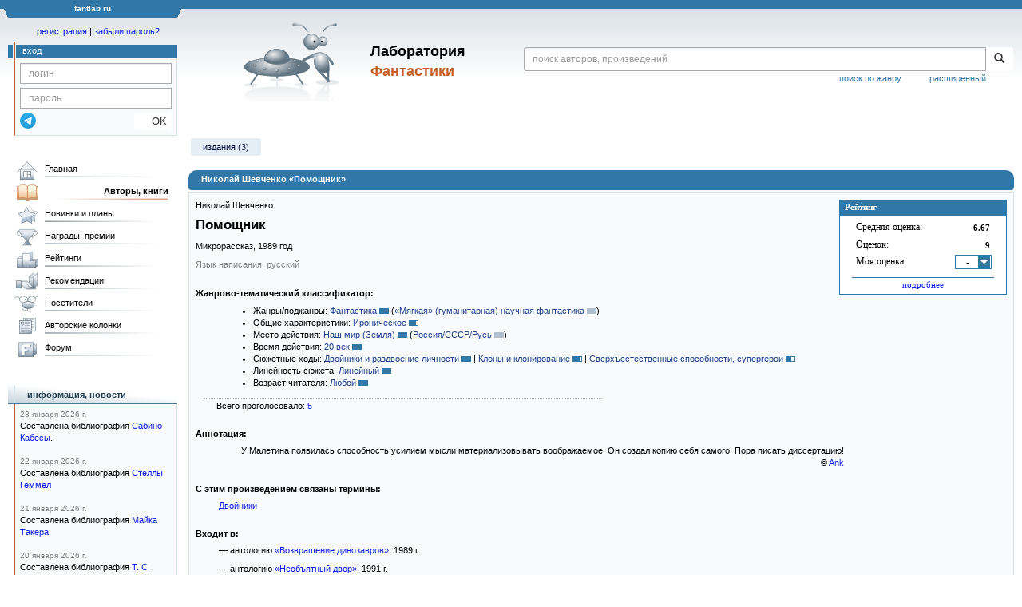

--- FILE ---
content_type: text/html; charset=utf-8
request_url: https://www.google.com/recaptcha/api2/anchor?ar=1&k=6Lcbe7gUAAAAACgbMR2b1Oq6ylUyxcvjkjiDim_-&co=aHR0cHM6Ly9mYW50bGFiLnJ1OjQ0Mw..&hl=en&v=PoyoqOPhxBO7pBk68S4YbpHZ&size=invisible&anchor-ms=20000&execute-ms=30000&cb=iqk9t06o2lym
body_size: 48609
content:
<!DOCTYPE HTML><html dir="ltr" lang="en"><head><meta http-equiv="Content-Type" content="text/html; charset=UTF-8">
<meta http-equiv="X-UA-Compatible" content="IE=edge">
<title>reCAPTCHA</title>
<style type="text/css">
/* cyrillic-ext */
@font-face {
  font-family: 'Roboto';
  font-style: normal;
  font-weight: 400;
  font-stretch: 100%;
  src: url(//fonts.gstatic.com/s/roboto/v48/KFO7CnqEu92Fr1ME7kSn66aGLdTylUAMa3GUBHMdazTgWw.woff2) format('woff2');
  unicode-range: U+0460-052F, U+1C80-1C8A, U+20B4, U+2DE0-2DFF, U+A640-A69F, U+FE2E-FE2F;
}
/* cyrillic */
@font-face {
  font-family: 'Roboto';
  font-style: normal;
  font-weight: 400;
  font-stretch: 100%;
  src: url(//fonts.gstatic.com/s/roboto/v48/KFO7CnqEu92Fr1ME7kSn66aGLdTylUAMa3iUBHMdazTgWw.woff2) format('woff2');
  unicode-range: U+0301, U+0400-045F, U+0490-0491, U+04B0-04B1, U+2116;
}
/* greek-ext */
@font-face {
  font-family: 'Roboto';
  font-style: normal;
  font-weight: 400;
  font-stretch: 100%;
  src: url(//fonts.gstatic.com/s/roboto/v48/KFO7CnqEu92Fr1ME7kSn66aGLdTylUAMa3CUBHMdazTgWw.woff2) format('woff2');
  unicode-range: U+1F00-1FFF;
}
/* greek */
@font-face {
  font-family: 'Roboto';
  font-style: normal;
  font-weight: 400;
  font-stretch: 100%;
  src: url(//fonts.gstatic.com/s/roboto/v48/KFO7CnqEu92Fr1ME7kSn66aGLdTylUAMa3-UBHMdazTgWw.woff2) format('woff2');
  unicode-range: U+0370-0377, U+037A-037F, U+0384-038A, U+038C, U+038E-03A1, U+03A3-03FF;
}
/* math */
@font-face {
  font-family: 'Roboto';
  font-style: normal;
  font-weight: 400;
  font-stretch: 100%;
  src: url(//fonts.gstatic.com/s/roboto/v48/KFO7CnqEu92Fr1ME7kSn66aGLdTylUAMawCUBHMdazTgWw.woff2) format('woff2');
  unicode-range: U+0302-0303, U+0305, U+0307-0308, U+0310, U+0312, U+0315, U+031A, U+0326-0327, U+032C, U+032F-0330, U+0332-0333, U+0338, U+033A, U+0346, U+034D, U+0391-03A1, U+03A3-03A9, U+03B1-03C9, U+03D1, U+03D5-03D6, U+03F0-03F1, U+03F4-03F5, U+2016-2017, U+2034-2038, U+203C, U+2040, U+2043, U+2047, U+2050, U+2057, U+205F, U+2070-2071, U+2074-208E, U+2090-209C, U+20D0-20DC, U+20E1, U+20E5-20EF, U+2100-2112, U+2114-2115, U+2117-2121, U+2123-214F, U+2190, U+2192, U+2194-21AE, U+21B0-21E5, U+21F1-21F2, U+21F4-2211, U+2213-2214, U+2216-22FF, U+2308-230B, U+2310, U+2319, U+231C-2321, U+2336-237A, U+237C, U+2395, U+239B-23B7, U+23D0, U+23DC-23E1, U+2474-2475, U+25AF, U+25B3, U+25B7, U+25BD, U+25C1, U+25CA, U+25CC, U+25FB, U+266D-266F, U+27C0-27FF, U+2900-2AFF, U+2B0E-2B11, U+2B30-2B4C, U+2BFE, U+3030, U+FF5B, U+FF5D, U+1D400-1D7FF, U+1EE00-1EEFF;
}
/* symbols */
@font-face {
  font-family: 'Roboto';
  font-style: normal;
  font-weight: 400;
  font-stretch: 100%;
  src: url(//fonts.gstatic.com/s/roboto/v48/KFO7CnqEu92Fr1ME7kSn66aGLdTylUAMaxKUBHMdazTgWw.woff2) format('woff2');
  unicode-range: U+0001-000C, U+000E-001F, U+007F-009F, U+20DD-20E0, U+20E2-20E4, U+2150-218F, U+2190, U+2192, U+2194-2199, U+21AF, U+21E6-21F0, U+21F3, U+2218-2219, U+2299, U+22C4-22C6, U+2300-243F, U+2440-244A, U+2460-24FF, U+25A0-27BF, U+2800-28FF, U+2921-2922, U+2981, U+29BF, U+29EB, U+2B00-2BFF, U+4DC0-4DFF, U+FFF9-FFFB, U+10140-1018E, U+10190-1019C, U+101A0, U+101D0-101FD, U+102E0-102FB, U+10E60-10E7E, U+1D2C0-1D2D3, U+1D2E0-1D37F, U+1F000-1F0FF, U+1F100-1F1AD, U+1F1E6-1F1FF, U+1F30D-1F30F, U+1F315, U+1F31C, U+1F31E, U+1F320-1F32C, U+1F336, U+1F378, U+1F37D, U+1F382, U+1F393-1F39F, U+1F3A7-1F3A8, U+1F3AC-1F3AF, U+1F3C2, U+1F3C4-1F3C6, U+1F3CA-1F3CE, U+1F3D4-1F3E0, U+1F3ED, U+1F3F1-1F3F3, U+1F3F5-1F3F7, U+1F408, U+1F415, U+1F41F, U+1F426, U+1F43F, U+1F441-1F442, U+1F444, U+1F446-1F449, U+1F44C-1F44E, U+1F453, U+1F46A, U+1F47D, U+1F4A3, U+1F4B0, U+1F4B3, U+1F4B9, U+1F4BB, U+1F4BF, U+1F4C8-1F4CB, U+1F4D6, U+1F4DA, U+1F4DF, U+1F4E3-1F4E6, U+1F4EA-1F4ED, U+1F4F7, U+1F4F9-1F4FB, U+1F4FD-1F4FE, U+1F503, U+1F507-1F50B, U+1F50D, U+1F512-1F513, U+1F53E-1F54A, U+1F54F-1F5FA, U+1F610, U+1F650-1F67F, U+1F687, U+1F68D, U+1F691, U+1F694, U+1F698, U+1F6AD, U+1F6B2, U+1F6B9-1F6BA, U+1F6BC, U+1F6C6-1F6CF, U+1F6D3-1F6D7, U+1F6E0-1F6EA, U+1F6F0-1F6F3, U+1F6F7-1F6FC, U+1F700-1F7FF, U+1F800-1F80B, U+1F810-1F847, U+1F850-1F859, U+1F860-1F887, U+1F890-1F8AD, U+1F8B0-1F8BB, U+1F8C0-1F8C1, U+1F900-1F90B, U+1F93B, U+1F946, U+1F984, U+1F996, U+1F9E9, U+1FA00-1FA6F, U+1FA70-1FA7C, U+1FA80-1FA89, U+1FA8F-1FAC6, U+1FACE-1FADC, U+1FADF-1FAE9, U+1FAF0-1FAF8, U+1FB00-1FBFF;
}
/* vietnamese */
@font-face {
  font-family: 'Roboto';
  font-style: normal;
  font-weight: 400;
  font-stretch: 100%;
  src: url(//fonts.gstatic.com/s/roboto/v48/KFO7CnqEu92Fr1ME7kSn66aGLdTylUAMa3OUBHMdazTgWw.woff2) format('woff2');
  unicode-range: U+0102-0103, U+0110-0111, U+0128-0129, U+0168-0169, U+01A0-01A1, U+01AF-01B0, U+0300-0301, U+0303-0304, U+0308-0309, U+0323, U+0329, U+1EA0-1EF9, U+20AB;
}
/* latin-ext */
@font-face {
  font-family: 'Roboto';
  font-style: normal;
  font-weight: 400;
  font-stretch: 100%;
  src: url(//fonts.gstatic.com/s/roboto/v48/KFO7CnqEu92Fr1ME7kSn66aGLdTylUAMa3KUBHMdazTgWw.woff2) format('woff2');
  unicode-range: U+0100-02BA, U+02BD-02C5, U+02C7-02CC, U+02CE-02D7, U+02DD-02FF, U+0304, U+0308, U+0329, U+1D00-1DBF, U+1E00-1E9F, U+1EF2-1EFF, U+2020, U+20A0-20AB, U+20AD-20C0, U+2113, U+2C60-2C7F, U+A720-A7FF;
}
/* latin */
@font-face {
  font-family: 'Roboto';
  font-style: normal;
  font-weight: 400;
  font-stretch: 100%;
  src: url(//fonts.gstatic.com/s/roboto/v48/KFO7CnqEu92Fr1ME7kSn66aGLdTylUAMa3yUBHMdazQ.woff2) format('woff2');
  unicode-range: U+0000-00FF, U+0131, U+0152-0153, U+02BB-02BC, U+02C6, U+02DA, U+02DC, U+0304, U+0308, U+0329, U+2000-206F, U+20AC, U+2122, U+2191, U+2193, U+2212, U+2215, U+FEFF, U+FFFD;
}
/* cyrillic-ext */
@font-face {
  font-family: 'Roboto';
  font-style: normal;
  font-weight: 500;
  font-stretch: 100%;
  src: url(//fonts.gstatic.com/s/roboto/v48/KFO7CnqEu92Fr1ME7kSn66aGLdTylUAMa3GUBHMdazTgWw.woff2) format('woff2');
  unicode-range: U+0460-052F, U+1C80-1C8A, U+20B4, U+2DE0-2DFF, U+A640-A69F, U+FE2E-FE2F;
}
/* cyrillic */
@font-face {
  font-family: 'Roboto';
  font-style: normal;
  font-weight: 500;
  font-stretch: 100%;
  src: url(//fonts.gstatic.com/s/roboto/v48/KFO7CnqEu92Fr1ME7kSn66aGLdTylUAMa3iUBHMdazTgWw.woff2) format('woff2');
  unicode-range: U+0301, U+0400-045F, U+0490-0491, U+04B0-04B1, U+2116;
}
/* greek-ext */
@font-face {
  font-family: 'Roboto';
  font-style: normal;
  font-weight: 500;
  font-stretch: 100%;
  src: url(//fonts.gstatic.com/s/roboto/v48/KFO7CnqEu92Fr1ME7kSn66aGLdTylUAMa3CUBHMdazTgWw.woff2) format('woff2');
  unicode-range: U+1F00-1FFF;
}
/* greek */
@font-face {
  font-family: 'Roboto';
  font-style: normal;
  font-weight: 500;
  font-stretch: 100%;
  src: url(//fonts.gstatic.com/s/roboto/v48/KFO7CnqEu92Fr1ME7kSn66aGLdTylUAMa3-UBHMdazTgWw.woff2) format('woff2');
  unicode-range: U+0370-0377, U+037A-037F, U+0384-038A, U+038C, U+038E-03A1, U+03A3-03FF;
}
/* math */
@font-face {
  font-family: 'Roboto';
  font-style: normal;
  font-weight: 500;
  font-stretch: 100%;
  src: url(//fonts.gstatic.com/s/roboto/v48/KFO7CnqEu92Fr1ME7kSn66aGLdTylUAMawCUBHMdazTgWw.woff2) format('woff2');
  unicode-range: U+0302-0303, U+0305, U+0307-0308, U+0310, U+0312, U+0315, U+031A, U+0326-0327, U+032C, U+032F-0330, U+0332-0333, U+0338, U+033A, U+0346, U+034D, U+0391-03A1, U+03A3-03A9, U+03B1-03C9, U+03D1, U+03D5-03D6, U+03F0-03F1, U+03F4-03F5, U+2016-2017, U+2034-2038, U+203C, U+2040, U+2043, U+2047, U+2050, U+2057, U+205F, U+2070-2071, U+2074-208E, U+2090-209C, U+20D0-20DC, U+20E1, U+20E5-20EF, U+2100-2112, U+2114-2115, U+2117-2121, U+2123-214F, U+2190, U+2192, U+2194-21AE, U+21B0-21E5, U+21F1-21F2, U+21F4-2211, U+2213-2214, U+2216-22FF, U+2308-230B, U+2310, U+2319, U+231C-2321, U+2336-237A, U+237C, U+2395, U+239B-23B7, U+23D0, U+23DC-23E1, U+2474-2475, U+25AF, U+25B3, U+25B7, U+25BD, U+25C1, U+25CA, U+25CC, U+25FB, U+266D-266F, U+27C0-27FF, U+2900-2AFF, U+2B0E-2B11, U+2B30-2B4C, U+2BFE, U+3030, U+FF5B, U+FF5D, U+1D400-1D7FF, U+1EE00-1EEFF;
}
/* symbols */
@font-face {
  font-family: 'Roboto';
  font-style: normal;
  font-weight: 500;
  font-stretch: 100%;
  src: url(//fonts.gstatic.com/s/roboto/v48/KFO7CnqEu92Fr1ME7kSn66aGLdTylUAMaxKUBHMdazTgWw.woff2) format('woff2');
  unicode-range: U+0001-000C, U+000E-001F, U+007F-009F, U+20DD-20E0, U+20E2-20E4, U+2150-218F, U+2190, U+2192, U+2194-2199, U+21AF, U+21E6-21F0, U+21F3, U+2218-2219, U+2299, U+22C4-22C6, U+2300-243F, U+2440-244A, U+2460-24FF, U+25A0-27BF, U+2800-28FF, U+2921-2922, U+2981, U+29BF, U+29EB, U+2B00-2BFF, U+4DC0-4DFF, U+FFF9-FFFB, U+10140-1018E, U+10190-1019C, U+101A0, U+101D0-101FD, U+102E0-102FB, U+10E60-10E7E, U+1D2C0-1D2D3, U+1D2E0-1D37F, U+1F000-1F0FF, U+1F100-1F1AD, U+1F1E6-1F1FF, U+1F30D-1F30F, U+1F315, U+1F31C, U+1F31E, U+1F320-1F32C, U+1F336, U+1F378, U+1F37D, U+1F382, U+1F393-1F39F, U+1F3A7-1F3A8, U+1F3AC-1F3AF, U+1F3C2, U+1F3C4-1F3C6, U+1F3CA-1F3CE, U+1F3D4-1F3E0, U+1F3ED, U+1F3F1-1F3F3, U+1F3F5-1F3F7, U+1F408, U+1F415, U+1F41F, U+1F426, U+1F43F, U+1F441-1F442, U+1F444, U+1F446-1F449, U+1F44C-1F44E, U+1F453, U+1F46A, U+1F47D, U+1F4A3, U+1F4B0, U+1F4B3, U+1F4B9, U+1F4BB, U+1F4BF, U+1F4C8-1F4CB, U+1F4D6, U+1F4DA, U+1F4DF, U+1F4E3-1F4E6, U+1F4EA-1F4ED, U+1F4F7, U+1F4F9-1F4FB, U+1F4FD-1F4FE, U+1F503, U+1F507-1F50B, U+1F50D, U+1F512-1F513, U+1F53E-1F54A, U+1F54F-1F5FA, U+1F610, U+1F650-1F67F, U+1F687, U+1F68D, U+1F691, U+1F694, U+1F698, U+1F6AD, U+1F6B2, U+1F6B9-1F6BA, U+1F6BC, U+1F6C6-1F6CF, U+1F6D3-1F6D7, U+1F6E0-1F6EA, U+1F6F0-1F6F3, U+1F6F7-1F6FC, U+1F700-1F7FF, U+1F800-1F80B, U+1F810-1F847, U+1F850-1F859, U+1F860-1F887, U+1F890-1F8AD, U+1F8B0-1F8BB, U+1F8C0-1F8C1, U+1F900-1F90B, U+1F93B, U+1F946, U+1F984, U+1F996, U+1F9E9, U+1FA00-1FA6F, U+1FA70-1FA7C, U+1FA80-1FA89, U+1FA8F-1FAC6, U+1FACE-1FADC, U+1FADF-1FAE9, U+1FAF0-1FAF8, U+1FB00-1FBFF;
}
/* vietnamese */
@font-face {
  font-family: 'Roboto';
  font-style: normal;
  font-weight: 500;
  font-stretch: 100%;
  src: url(//fonts.gstatic.com/s/roboto/v48/KFO7CnqEu92Fr1ME7kSn66aGLdTylUAMa3OUBHMdazTgWw.woff2) format('woff2');
  unicode-range: U+0102-0103, U+0110-0111, U+0128-0129, U+0168-0169, U+01A0-01A1, U+01AF-01B0, U+0300-0301, U+0303-0304, U+0308-0309, U+0323, U+0329, U+1EA0-1EF9, U+20AB;
}
/* latin-ext */
@font-face {
  font-family: 'Roboto';
  font-style: normal;
  font-weight: 500;
  font-stretch: 100%;
  src: url(//fonts.gstatic.com/s/roboto/v48/KFO7CnqEu92Fr1ME7kSn66aGLdTylUAMa3KUBHMdazTgWw.woff2) format('woff2');
  unicode-range: U+0100-02BA, U+02BD-02C5, U+02C7-02CC, U+02CE-02D7, U+02DD-02FF, U+0304, U+0308, U+0329, U+1D00-1DBF, U+1E00-1E9F, U+1EF2-1EFF, U+2020, U+20A0-20AB, U+20AD-20C0, U+2113, U+2C60-2C7F, U+A720-A7FF;
}
/* latin */
@font-face {
  font-family: 'Roboto';
  font-style: normal;
  font-weight: 500;
  font-stretch: 100%;
  src: url(//fonts.gstatic.com/s/roboto/v48/KFO7CnqEu92Fr1ME7kSn66aGLdTylUAMa3yUBHMdazQ.woff2) format('woff2');
  unicode-range: U+0000-00FF, U+0131, U+0152-0153, U+02BB-02BC, U+02C6, U+02DA, U+02DC, U+0304, U+0308, U+0329, U+2000-206F, U+20AC, U+2122, U+2191, U+2193, U+2212, U+2215, U+FEFF, U+FFFD;
}
/* cyrillic-ext */
@font-face {
  font-family: 'Roboto';
  font-style: normal;
  font-weight: 900;
  font-stretch: 100%;
  src: url(//fonts.gstatic.com/s/roboto/v48/KFO7CnqEu92Fr1ME7kSn66aGLdTylUAMa3GUBHMdazTgWw.woff2) format('woff2');
  unicode-range: U+0460-052F, U+1C80-1C8A, U+20B4, U+2DE0-2DFF, U+A640-A69F, U+FE2E-FE2F;
}
/* cyrillic */
@font-face {
  font-family: 'Roboto';
  font-style: normal;
  font-weight: 900;
  font-stretch: 100%;
  src: url(//fonts.gstatic.com/s/roboto/v48/KFO7CnqEu92Fr1ME7kSn66aGLdTylUAMa3iUBHMdazTgWw.woff2) format('woff2');
  unicode-range: U+0301, U+0400-045F, U+0490-0491, U+04B0-04B1, U+2116;
}
/* greek-ext */
@font-face {
  font-family: 'Roboto';
  font-style: normal;
  font-weight: 900;
  font-stretch: 100%;
  src: url(//fonts.gstatic.com/s/roboto/v48/KFO7CnqEu92Fr1ME7kSn66aGLdTylUAMa3CUBHMdazTgWw.woff2) format('woff2');
  unicode-range: U+1F00-1FFF;
}
/* greek */
@font-face {
  font-family: 'Roboto';
  font-style: normal;
  font-weight: 900;
  font-stretch: 100%;
  src: url(//fonts.gstatic.com/s/roboto/v48/KFO7CnqEu92Fr1ME7kSn66aGLdTylUAMa3-UBHMdazTgWw.woff2) format('woff2');
  unicode-range: U+0370-0377, U+037A-037F, U+0384-038A, U+038C, U+038E-03A1, U+03A3-03FF;
}
/* math */
@font-face {
  font-family: 'Roboto';
  font-style: normal;
  font-weight: 900;
  font-stretch: 100%;
  src: url(//fonts.gstatic.com/s/roboto/v48/KFO7CnqEu92Fr1ME7kSn66aGLdTylUAMawCUBHMdazTgWw.woff2) format('woff2');
  unicode-range: U+0302-0303, U+0305, U+0307-0308, U+0310, U+0312, U+0315, U+031A, U+0326-0327, U+032C, U+032F-0330, U+0332-0333, U+0338, U+033A, U+0346, U+034D, U+0391-03A1, U+03A3-03A9, U+03B1-03C9, U+03D1, U+03D5-03D6, U+03F0-03F1, U+03F4-03F5, U+2016-2017, U+2034-2038, U+203C, U+2040, U+2043, U+2047, U+2050, U+2057, U+205F, U+2070-2071, U+2074-208E, U+2090-209C, U+20D0-20DC, U+20E1, U+20E5-20EF, U+2100-2112, U+2114-2115, U+2117-2121, U+2123-214F, U+2190, U+2192, U+2194-21AE, U+21B0-21E5, U+21F1-21F2, U+21F4-2211, U+2213-2214, U+2216-22FF, U+2308-230B, U+2310, U+2319, U+231C-2321, U+2336-237A, U+237C, U+2395, U+239B-23B7, U+23D0, U+23DC-23E1, U+2474-2475, U+25AF, U+25B3, U+25B7, U+25BD, U+25C1, U+25CA, U+25CC, U+25FB, U+266D-266F, U+27C0-27FF, U+2900-2AFF, U+2B0E-2B11, U+2B30-2B4C, U+2BFE, U+3030, U+FF5B, U+FF5D, U+1D400-1D7FF, U+1EE00-1EEFF;
}
/* symbols */
@font-face {
  font-family: 'Roboto';
  font-style: normal;
  font-weight: 900;
  font-stretch: 100%;
  src: url(//fonts.gstatic.com/s/roboto/v48/KFO7CnqEu92Fr1ME7kSn66aGLdTylUAMaxKUBHMdazTgWw.woff2) format('woff2');
  unicode-range: U+0001-000C, U+000E-001F, U+007F-009F, U+20DD-20E0, U+20E2-20E4, U+2150-218F, U+2190, U+2192, U+2194-2199, U+21AF, U+21E6-21F0, U+21F3, U+2218-2219, U+2299, U+22C4-22C6, U+2300-243F, U+2440-244A, U+2460-24FF, U+25A0-27BF, U+2800-28FF, U+2921-2922, U+2981, U+29BF, U+29EB, U+2B00-2BFF, U+4DC0-4DFF, U+FFF9-FFFB, U+10140-1018E, U+10190-1019C, U+101A0, U+101D0-101FD, U+102E0-102FB, U+10E60-10E7E, U+1D2C0-1D2D3, U+1D2E0-1D37F, U+1F000-1F0FF, U+1F100-1F1AD, U+1F1E6-1F1FF, U+1F30D-1F30F, U+1F315, U+1F31C, U+1F31E, U+1F320-1F32C, U+1F336, U+1F378, U+1F37D, U+1F382, U+1F393-1F39F, U+1F3A7-1F3A8, U+1F3AC-1F3AF, U+1F3C2, U+1F3C4-1F3C6, U+1F3CA-1F3CE, U+1F3D4-1F3E0, U+1F3ED, U+1F3F1-1F3F3, U+1F3F5-1F3F7, U+1F408, U+1F415, U+1F41F, U+1F426, U+1F43F, U+1F441-1F442, U+1F444, U+1F446-1F449, U+1F44C-1F44E, U+1F453, U+1F46A, U+1F47D, U+1F4A3, U+1F4B0, U+1F4B3, U+1F4B9, U+1F4BB, U+1F4BF, U+1F4C8-1F4CB, U+1F4D6, U+1F4DA, U+1F4DF, U+1F4E3-1F4E6, U+1F4EA-1F4ED, U+1F4F7, U+1F4F9-1F4FB, U+1F4FD-1F4FE, U+1F503, U+1F507-1F50B, U+1F50D, U+1F512-1F513, U+1F53E-1F54A, U+1F54F-1F5FA, U+1F610, U+1F650-1F67F, U+1F687, U+1F68D, U+1F691, U+1F694, U+1F698, U+1F6AD, U+1F6B2, U+1F6B9-1F6BA, U+1F6BC, U+1F6C6-1F6CF, U+1F6D3-1F6D7, U+1F6E0-1F6EA, U+1F6F0-1F6F3, U+1F6F7-1F6FC, U+1F700-1F7FF, U+1F800-1F80B, U+1F810-1F847, U+1F850-1F859, U+1F860-1F887, U+1F890-1F8AD, U+1F8B0-1F8BB, U+1F8C0-1F8C1, U+1F900-1F90B, U+1F93B, U+1F946, U+1F984, U+1F996, U+1F9E9, U+1FA00-1FA6F, U+1FA70-1FA7C, U+1FA80-1FA89, U+1FA8F-1FAC6, U+1FACE-1FADC, U+1FADF-1FAE9, U+1FAF0-1FAF8, U+1FB00-1FBFF;
}
/* vietnamese */
@font-face {
  font-family: 'Roboto';
  font-style: normal;
  font-weight: 900;
  font-stretch: 100%;
  src: url(//fonts.gstatic.com/s/roboto/v48/KFO7CnqEu92Fr1ME7kSn66aGLdTylUAMa3OUBHMdazTgWw.woff2) format('woff2');
  unicode-range: U+0102-0103, U+0110-0111, U+0128-0129, U+0168-0169, U+01A0-01A1, U+01AF-01B0, U+0300-0301, U+0303-0304, U+0308-0309, U+0323, U+0329, U+1EA0-1EF9, U+20AB;
}
/* latin-ext */
@font-face {
  font-family: 'Roboto';
  font-style: normal;
  font-weight: 900;
  font-stretch: 100%;
  src: url(//fonts.gstatic.com/s/roboto/v48/KFO7CnqEu92Fr1ME7kSn66aGLdTylUAMa3KUBHMdazTgWw.woff2) format('woff2');
  unicode-range: U+0100-02BA, U+02BD-02C5, U+02C7-02CC, U+02CE-02D7, U+02DD-02FF, U+0304, U+0308, U+0329, U+1D00-1DBF, U+1E00-1E9F, U+1EF2-1EFF, U+2020, U+20A0-20AB, U+20AD-20C0, U+2113, U+2C60-2C7F, U+A720-A7FF;
}
/* latin */
@font-face {
  font-family: 'Roboto';
  font-style: normal;
  font-weight: 900;
  font-stretch: 100%;
  src: url(//fonts.gstatic.com/s/roboto/v48/KFO7CnqEu92Fr1ME7kSn66aGLdTylUAMa3yUBHMdazQ.woff2) format('woff2');
  unicode-range: U+0000-00FF, U+0131, U+0152-0153, U+02BB-02BC, U+02C6, U+02DA, U+02DC, U+0304, U+0308, U+0329, U+2000-206F, U+20AC, U+2122, U+2191, U+2193, U+2212, U+2215, U+FEFF, U+FFFD;
}

</style>
<link rel="stylesheet" type="text/css" href="https://www.gstatic.com/recaptcha/releases/PoyoqOPhxBO7pBk68S4YbpHZ/styles__ltr.css">
<script nonce="AnsgxXdciO45eTOYIP19wA" type="text/javascript">window['__recaptcha_api'] = 'https://www.google.com/recaptcha/api2/';</script>
<script type="text/javascript" src="https://www.gstatic.com/recaptcha/releases/PoyoqOPhxBO7pBk68S4YbpHZ/recaptcha__en.js" nonce="AnsgxXdciO45eTOYIP19wA">
      
    </script></head>
<body><div id="rc-anchor-alert" class="rc-anchor-alert"></div>
<input type="hidden" id="recaptcha-token" value="[base64]">
<script type="text/javascript" nonce="AnsgxXdciO45eTOYIP19wA">
      recaptcha.anchor.Main.init("[\x22ainput\x22,[\x22bgdata\x22,\x22\x22,\[base64]/[base64]/MjU1Ong/[base64]/[base64]/[base64]/[base64]/[base64]/[base64]/[base64]/[base64]/[base64]/[base64]/[base64]/[base64]/[base64]/[base64]/[base64]\\u003d\x22,\[base64]\\u003d\x22,\x22wr3Cl8KTDMKMw6HCmB/DocOIe8OZFlESHikwJMKRwovCghwJw7PChknCoATCqBt/wpnDlcKCw6dVGGstw7HCvkHDnMK1HFw+w4xuf8KRw4A2wrJxw6LDrlHDgGtcw4UzwrQ5w5XDj8O1wq/Dl8KOw5knKcKCw6LCoT7DisO0R0PCtVXCtcO9ET7Ck8K5alvCksOtwp0MGjoWwqLDuHA7X8OtScOSwovClSPCmcKAc8Oywp/[base64]/CjcKfdUwew7vCvsKowrJ7O8Onwot9ViTCn30yw5nCoMOPw6DDrG0RfR/Chlllwrk8D8OcwpHCvSvDjsOcw5Y/wqQcw615w4wOwpHDhsOjw7XCn8OCM8Kuw4F1w5fCtis6b8OzPcKfw6LDpMKSwpfDgsKFRcKjw67CrxNmwqNvwrd5Zh/DjGbDhBVFQi0Gw6ZlJ8O3PsKsw6lGBMKPL8ObXD4Nw77Cp8KVw4fDgEbDsg/[base64]/DgxPCmsOawrbCvCdvPcKNOsOMwpjDg1PCjkLCqcKSCkgLw4JIC2PDjcO1SsOtw4vDvVLCtsKXw7w8T2Z0w5zCjcOewrcjw5XDnV/DmCfDoHkpw6bDoMKqw4/DhMKgw77CuSA2w4UvaMKmOnTCsRzDtFQLwrk6OHUWIMKswplsOksQXm7CsA3Cp8KmJ8KSX0rCsjAVw4Faw6TCpU9Tw5IfYkDCrsKwwpZbw4TCicOlZXczwq/DssKvw5hmBMOAw6lQw7rDrsO6wqclwoR8w4LCqMOXXyXDijLCmcOue3cIwpJCJW/DrcOuG8KRw79Nw6Nrw5nDvcK2w7low7TCgMOsw6fCs31OV1TCjcKxwo3DhmFMw71Hwp/CuVdGwoXCvQXDhsOnw4Vzw7/Dn8OCwphVXcOqD8Ofwr7CuMKNwpdAfUUew6p1w57CrgrCpBolRiAXBF3CmsKxecKDwr1XBcOBfsKbTQtNc8KlNzAtwrBJw7c4R8KTe8OwwpbClSPCsjMGHcKmwp/DoTU5V8K1J8OnclcUw5fDi8OLRR3Ds8Kow6YCcg/[base64]/[base64]/[base64]/DjSBEMFjCsCLDuyUhbBDCucKKUMK0SDFvwqZxC8K+w7NlDXoeeMK0w6fCpcKCGxFhw6rDoMKyPF4NdcK7CMOJUybCkWwcwoTDlsKawoxaCiDDt8KHGsKkNnzCtwHDksKnZwpTGjLCocKTwqYyw5o/D8KDSMOIwrzCt8OeW291wpNAdMKRJMK0w7jCh2ICG8Kvwp0pOCIYTsO7w6fCgzjDrsOCwrvDrMKow7DCo8K/[base64]/[base64]/DuUxqK8O4wqfDpVVqw754WsKawofCo8Oyw4IGDcO8GDt0woPDhcKAWMOxdsKDZsKcwqU2wrrDjV0nw4JWIxoww6zDvsO2woPDh3dbYMO4w4DDmMKVW8OlEcOkciMWw55Jw6HCj8Kjw4PCp8O3KsKrwoJFwrgGRsO7wp7Cu3JAY8KABcOpwpY/[base64]/ChSPCvnpSw5DDkcKZHcOFwpfDs8Kowr/DrMK3wpPDtMK6w5zDv8ObD0VSaG5RwqXCkjJLWMKfMsOOBsKGwpE9wo3DjwhBwqcpwpNzwo0zfk5ywo4/Z3gtKcKAJcO+J2Qsw6bCtcKow7HDtBY0fMOSfBvCrsOAFcKvXlXCgMOXwoUWZcOuTMKxw7cnbcORUcKPwrNtw4ldwrjCjsO/wqDCq2rDvMKDw5ZaHMKbBsKhTMKVdUfDlcKEchBSXFMGw5NFwp/Dn8OwwqI9w4DCnTohw7HCl8OywqPDpcO+wrjCvcKAPsKqFMKbVU9lUcO7ccKeU8KRw4E0w7NmVHB2ecOBw6AbS8OEw5jDp8OMw4MLNx/CmsOTU8OdwrrDvjrDgQ5Mw4wJwphvw6kMD8OaUMK6w7s6RjzDjHTCq1HCpsOqTDJRSChDw5TDr0R8GcKAwpBRwpUYwpbCjx/DrMO2csK9ScKUe8ORwoslw5kcdGsBOUpgwocVw78awqM2axrDqsKNccOgw45qworClcKZwrPCtXsUwoPCgsKnBMKHwo/Cv8KUKnXCmwPDqcKuwqLDgMKtY8OKBwfCtMK+wrPDsQPCmsOSDh7Cp8KNQ0c8wrItw6HDiEjDmUvDkMKUw7Y/BlDDnH/[base64]/[base64]/f8OsNl9uwq/CvkLDhFDDtcK2w4rCvcKgwpxZw4NFGcO/[base64]/YcK6VMOTRMORYsKZw47CkE7DsAHCgMKfRkvCokTCosKrf8Knw4HDscOWw7NQw5fCrX5WHHHCt8OMwobDnjHCj8KOwro3EcOLLMODScK+w7tFw5/[base64]/VVdQIBvDrGbCvsO2BSpyw44cwptUw7TDoMKyw64FBsKOw4l5wqUqw6nCvhbCu0rCvMKqw5jCr1DCn8OnwovCpDHCgMO+SMK7KT3CminDkwfDq8OID1VFwpPDhMOrw6ZZC1dBwovDrUDDnsKfSxvCmcOFw4jCksKFwq/DhMKPw60VwqnCgBjCmC/CjQHDqMKGGBXDjsK/LsKqU8OiO3lvw5DCuRnDgxEhw6XCi8O0wrVtMsKuDzFyRsKcw4Uswp3CiMOVQcKsY0xlw7zDjGPDsVw5Kz/[base64]/[base64]/CpmfCoMK9HCfCiETDkcOlMBnCksOvY0DChsOsdx07wo7CnifDncOccsOBRyvCqsOUw6rCr8KXw5/DsgUeLkhcGsOxS195wqhoSsOGwoVqBHZkwpnDvR4JFyF3w7XCnMKrGMOlwrdPw5Ntw7oSwr3DmkNgKShmPzVrCHLCpMOsXHMMLQ7Dn2DDixPDg8OVIAJFEE8NOsKhwozDjnppOBIcw7PCu8OGEsOKw6IWRsOgO0JIDwzCh8KKEWvCqSE/FMK+w5vCtsOxCcKECMKQNFjDisKFwp/DkmTCrWJJecO+wpbDjcKAwqRMw4kBw5vColDDlitAWsOMwprCisKlLxZaQMKxw71jw7DDulbCp8KRb0cew7o4wrcmZ8KfVx4wW8O9X8OLwq3Cm1lEwqhawr3DrU81wqUnw4fDj8KyXcKPw5/DpgFmw6xtGRM9wq/DicKaw6PDiMK/U0rDgk/DjsKeNz5qGkfDpcKkE8OjVy1KOzk0CF/Dt8OTAiEyDFR9wqnDqDnDusKIw5RCwr/CnkY5w64TwrZpcVzDhMONI8OUwqnCvMKCV8O+DMOsFik7JnJPVhAJwrDCo1jCp1gpI1HDtMK+Jk7Ds8KfP1jCgBoqecKvRlvDj8Krwq7CtWgUf8KIS8OGwpgYwovCn8KfexUZw6XCn8O8wo5wbA/[base64]/[base64]/[base64]/DkHbCpsK3wpkQW3bCuMKJAMKAWlNawotSworCpsKEwqrDqMKewq1KTsOsw6J5e8OEZ1whRljCqX/Ckn7CtMKew7/Cl8Oiwq3CtV4YNMOCRg7DnMKewr12IF7Do0PDsX/CpsKUwoTDgMOyw7JFFnnCsBfCjxx9SMKNwrjDrG/ChGbCs39JEMOywqoCAgoxM8KawrcRw6zCrsOpw5dSwoXDkQB8wrrDvyHCrcKVw6tdY2zDvjTDj1DDog/Dj8O/w4N0w6fCsSdIAcK7dFjCkDlvOy7CrzXDncOIw4zCo8OpwrDDuA3CuHMoWcOqwqLCpcOvJsK0w6Jiw4jDh8Kjwqtawqkbwrd3CMOcwplzWMOhwqMTw51iRcKow6Fpw5vCilJfwpnDm8O3c3PClx9hKgTDgMOUesO1w6nCvMObwoM/G3/CvsO0wpjClsOmVcKfMnLCmVhnw5g9w77Cp8KUwprCusK2R8KUwrhzw7oNwobCucKaR2xvYV93w5V2wpYyw7LCocK8w5/CkjDCpE/CsMKOFT3DiMKIHsORJsKufsOjOQfDvcKdw5EMwpbCrzJMRi3DhsK4w4AvDsKEQBTCngXDmHErwrpHTSl9wrs1Z8OrEXXCr1DCoMOmw7Fqwpw2w6HCvGjDtsKvwr1qwqhSwqVwwqYpGS/CncKkwop1BMKnHsK8wqdDGiFWLRYhJMKdw7Eaw73Dgmw8wpLDrGY1V8KSLcO0cMKrLsO3w6IPDsOww5tCwofDuQoYwqV/[base64]/wrVyCFVpGcOiWyljwq7ChsO0fTcoalV3IMKpYcOYGQXCqhE9ecKhNsODQgE/w4bDmcKhMsOcw4xlLmXDhGd4eXnDpsOQw6vDryPCmlvCp0/CusKtKBNrS8KPSiRcwq4XwrvCpsOjM8KbacK6JDwNwpHCmm4UE8Krw5/[base64]/KRtuw53Cs8O7Z0wzw57ClxzDmhXCssOuJMOUYC81w7rCuCvDhBLCtRdawrMOL8OAwpHChxp+wpY5wr85f8KowpxrLjTCvizDlcK2wrV8B8K7w7Jpw6NOwpxlw5F0wrElw4/CjMK3JlnCk1lyw7Y0wpzDql/Dj3B6w5ZswptRw7oGwrvDpy8DasK1W8Ozw4bCoMOkw7Z7wqDDtcOxw5HDoXkxwrMjw6DDtQXCoXHDjQXCu37ClMOnwq3DnsOOXGZswpkewovDjmTCt8Kgwp/DshVrIkfDucK4aX0dKMKpSSY8wq3Diz7Cl8KHOlPCi8K7KMOLw7zCssO+w6/DscKewq/ChmRlwqYHD8Kbw5MHwp0/wp/CoCXDssOZVg7CpcOWTVzDqsOmUUBZIMOXecKtwqDChMOFw5PDh1w8JFbCq8KIwrxgwonDsgDCpMKtw6HDoMKuwo9pw5zCvcKMSy/Dvz5yNSfDjHVTw4dnGFPDrTvChsKwY2PDscKHwpMRAiFYWMOJK8KUw7bDusKRwrTCsGYDShDCicO+JsKjwq1Yf0/CosKnwrLDmzE5QQrDiMOAQcKfwr7ClDVMwpcawpzCmMOBL8Oww43CrQLCjBkjw53DgzRjwpnDhsOhwoXCksOpX8KAwrrDmXnCh3XDnDJYwpPCjW3Ct8KODycJQMO8woPDtSJmZDLDm8OgTsKswqDDnHfDk8OqMcKGOG5RR8OzUMOjJgs8R8KWAsKmwp/[base64]/w4nDpSzDuTTCqztqHEsUHh7DscOzGQQVw5HCr0bCjTjCisKjwpjDtcKcci3CsDTCg3lBR3vCvQPCu0XCucOWG0zDnsOuw6nCoSFMw4tZw4/CjynCmsOINsKzw4zCuMOOwqDCrxdLw6bDvQ9ew4XCpsKawqDDhVsowpfCsm3CucOqDMO5wr3Col8Fw7h0eWLCqsKHwqEbwppzWHFew5/Dkl1fwqF7wpHDsjwoPUt8w5EAw5PCvm4Ww6t1wrTDqFjDrcORFcORw6fDqMOSTsO6w4pSWsKCwrZPwo9FwqDCicOYX1V3wr/DnsO2w5s3w7fCoRLCg8KmFifDnThhwqTCr8KNw7New79HZMKCPxV7OnRlfsKZSsKJw6w+TTPDpsKJSn3CvsKywpDDucKJwqoac8KnM8KxX8OaRHEQw4UAKyfCqcKyw4Y0w5oHPBFIwqbCpTXDgcOZw4VTwq9yVcOZE8K7wrZpw5UDwpHDtg/DsMOQHSZYwo/DgkzCgyjCqg/Dhl7Dmi/[base64]/[base64]/[base64]/fkjDkGoZwqkXDcKHfknCpHpawrB0wrTCogXCvMOEw7Zmwqk0w5ZdJC3Dk8Orw55iU3cAwofCjQvDuMODBMOsIsOmwpzDn0hJKA19cgHCiF7CgB/DqFDDpVkzfjxhT8KYIx/CsmLClUPDtcKbw4XDiMOwLcKpwpwZOcOcNsO7w47CtDnDmDp5EMK+wqgULnNgUkAzY8KYYjrCtMOUw5kYwod1wpRCexzDiT7DksOhwonCrQU1w5PCiAFZw63DsDLDsSIYIifDksKGw4/[base64]/ClsOew67DsMKxw49PwrvDnMONwrPDlcKuPHxzw5FRKsOzworDmCLDqsOQw7wewqV2AMOsD8KbNmLDrMKIwrrCulEdVwgEwpkObsK/[base64]/Do8K8IcOswpfCkHtwS8Opwq51IcKoLSjCinY/NEoCeVnChMOWwoHCpcKfwprDvsOSWMKbR0IRw5HCtVBmwpEbesK5W1PCgsKLwp/CnMKDw43DssOLDsKOAMOxwpvCqijCp8OFw5hZf0ZMwozDgsKOXMOwIMKKMsKawpoZKms0QDBCamLDklTDhk/CmcK+w6zCukvDh8KLScKxYMKuLRxUw6k3BkpYwr4ewoXDkMOjwpgjFEfDucO/w4jCoVXDusK2wpRDOcKlwrZhBsOEQjDCpw4YwrZ1TnLDvyHCkSHCjcO9LsObBHPDrMODw6vDu2Bjw6vCjMOwwqPCvsOfecKjNFdXNsKYw4h5IRjCuV7CqW3DssOjKWUTwr9zVwFPZsKgwrjCkMOzZE7CnwwyRiNdKWDDgHIxPCDDsHfDtxpcA2fCssKYwozDv8Kdwr/CpXAKw6DCicKxwrUJLcOfd8KGw4Abw6l2w6nDq8OJw7YHAQVOD8KUSzlMw6Bzwr5MYT9JVhHCtWnCosKHwqFDZjAQw4XCh8OIw5kxw7XCmMObwoUZRMOKYn3DiQ5ddEfDrkvDkcK7wos0wr5sByhWwpjCij8/WVQEX8OOw4jDvErDoMORIMOvCx1/V1jCmWDCiMOBw6bCmR/CoMKdLcK0w54Gw6vCpcOWw59TBcOaQ8Okw7HCsylqHhnDgAXCp3DDhsOMWMOaBxIKwo9aG1bCjMKhP8KBw6ksw7sHw7kDwqTDpMKIwp7Co0IsMFnDocOFw4LDkMKIwoLDhCxewpBvwo/[base64]/wogJwpgLKCnDpsOAwpXCqMOUSFTDhcKIw6/DmQEbw7I+w6oiw5pJAHZHw7bDs8KOUilBw61JUWthecKvQsOrw7Imfm7DosK/fVbCp0AaLcOhPkTCqsOjJsKfaj01BEjCr8KcHnIdw5HDoxDDicO+AVvDssKcK3Frw5QHwpwdw5gmw7ZFYMOUDW/[base64]/w7NXDcKbGcOrwo/DhXYfw6hfwoIuwosmG8OjwolOw6EbwrRAwrjCtsKUwoJYFi7DoMKRw4E6Q8Kpw59Fwqciw7PDqW/ChmAswo7DpsODw5VKw5Y1LMKYdMKYw6zCugbCnX/[base64]/w6zDtD4XwoPDhy4jXlI+ejkpUT52wqIWR8KwHMKpVCvCv33DgMKBwqwdYgjCh3dHwqrCtcKUwr3DtcKCw6/CqcOTw7cbw6zCjSrDmcKGUcOZwpx9wotOw61xAMOCF1zDuhF8w53Cr8O6UE7CpRZEwo8BAsO/w47DgUzCjMK/bgXCucKpU2HDosOOMAjCixvDhn06Q8K/w708w4HDkSzCocKbworDvMOCRcOkwqx0wq/Dl8OVwpVQw5XDtcK0LcOWwpUYAsOUIxh6w6bDhcK6wocCT0vDvEjDtCQIfnxZw4/CusK/wrHCssKLCMOSw5PDlhMIacK7w6p/wrzCgsOpezPCn8OUw4PCmTFZw5nClHYvwocRNMO6w78dJsKcRsKUC8KPKcKRwpjClhLCq8OxD2gcEwPDqcKZf8KiVFkRQhIiw5dLw6xNS8ODw50SMxRhEcOuW8OKw5HDlS/CjMOxwrfCslXDq2fCucKJKMO+w5lWWcKARcK/MxHDjcKQwpHDpHwGwqTDgMKaRjPDucKkwqvCsgfDgMKZZk0zwolpP8OUwpMUw5/DoTTDqgIQX8ODwr8mG8KDUVLCoh5ow7DCu8OfOcKUwqHCtHrDocO9OBPCnmPDn8O3H8OkYsOXw7LDucO8OsK3wq/Cm8Klwp7CsB/CsMK3FU9zFFDCrEh7wqhfwrgvw4/CtURLa8KPYcO2K8Odw5MkXcOFwonCqMKPDRLDvsK9w4gdK8OeWndDwpJED8OabjwHTn8Jw64mSRMVT8Ova8O2TcKuwoXCrMKqw6F6w6AmKcOWwq1jeHcdwoDCiHQZAsKpW0MJw6DDmMKIw719w5XCgcKxIcOlw6vDo0/CpMOnKsKRw6TDi0TClgzCgMOfwpEswo/DjE3CiMOTV8OLLWfDicOGEMK7LMOow7oOw6syw4oHekfCmE3ChHTDjsO8FnJOCCHCrVIIwq08QiTCvMKnTj8DZ8O2w5F8w4bClkHDqsOYw7B1w5nCkcO8wpVsBMOWwo14w4jDnMOwdRLClDTDlcOlwq1NfDLCr8OQEA/DncO2bsKCUydUVsKdwozDr8OsPFLDlcO6wroqRHXDo8OrKg7CucK/UCPCpcKYwpc1wrPDoWTDrANVw58/EcOVwoJPw61qNsOcfkALcFkMV8Kcam4YaMOCw6ghcSHDsm/CuAEBfj4ywrbCrMOiY8K4w7xGMMOlwq0OW0vClETCnFlIwqpDw6TCqwPCq8KGw6HDoC3CjWbCkmwxDMOvdMK4wrMCZXXDvsKyGMKfwp/CtDssw5DDlsKVdSl2wrR9SsKkw7VWw4rCvgbDnnbChVzChwMjw716OFPCi0HDhMOww6EUdWLCmMK4NRMGwqbDiMOXw5bDjhgLQ8Kowq93w5oDPsOECMO2WsOzwr4qLcOmLsKRUsK+wqLDlcKQXzsndTJZKAV2wpd/wq/DlsKAasOaVSfDrcK7Q2oYdsORHsOSw7XCpMK4QB44w4/CiRTCgU/[base64]/CuMKBYVAnw5PDocOlR8OhIsO/woLDo2jCqEgJT0HCm8OFwpHDkcKNNFbDucOkwr3CqWlCaXjCq8OFIcKwfnHCusO0X8O/FmXCl8KeKcKWSTXDqcKZK8OTw5Imw55YwpjCjcKxAcKEw5t7w492LBLCssO5YcOewovCtMOGwqtbw6HCt8O7ZWQfwrLDvcOawrwOw5HDusKLwpg9w5HCvCPDjEBtNABew58EwpTCtnTCgGfCgWhTQ2MNTsOhJsOZwoXCiS/DqSvCnMOIYVE/KsKlATZkw7tKe25ew7UgwrTCgsOGw6DCoMO/[base64]/DqTY0w4BZPsOzwpN2w67ClW4yw7fDu8Ofw7VcFcKHw5rChBXDgsO+w51WK3cAwqbCocK5wrvCsDwBb0ssK1XCmcK+woLCpsOcwrlFw5kow4rCh8OewqVpbE3CkGXDvGMVS33Dg8KKBMKDLWx/w5vDumgjCQ/[base64]/J8O1SMONRC7CjTTCgsKwbk/DkcKmN8KSOWTDs8OWOjMHw5XDnMK/CMOSMGzCgTrDiMKYwr/[base64]/DjcOBwrs/[base64]/DiXkSwqIZwoDDqyBmVMKnaipMwph6N8Kqw50Yw5bDkEArwrbDi8OfMgXDqBrDgGNwwqxjFsKYw6YBwrjCmMO/w73DvDwdb8KBY8OvNS/ChRLDv8KFwoA/TcOiwrQcRcOBw7wawqVYJcKTIHrClWHDr8K5MgwWw5gWMyrCgg9Ew5zCjsKIYcKWWsK2AsKjw47Dk8Ojwrtaw71Xax3DkmJ2TyFiw4x6T8O7wpxVwp7DrCRELMOTZXhHUsO7w5HDmB5Ew4pDMFnDsCHCoAzCrE3Du8KRasKZwrd/TmNlw71qw5R2wpR8aETCmMOaBCHDjzBaJMKCw73CtxtjV33DszvCmMOIwoYOwokeDQl5WcKVwqgWw7NKw5hYTykjF8OlwptHw4LDoMOwCsKJX1tdKcO2eBE+eRbDnsKJG8ONNMOFYMKpw5/Cv8OXw6wZw54iw4rCiWlJbkB4wr3Dq8KgwrJrw4ATXD4Kw77DrUvDnMOrZQTCqsKrw7XCpgTCpWfDlMK0ecKfZ8OpT8Owwp0Uwo58LGLCt8KFUMKvHwZuZcK7f8Kww6rCuMKww5sFVT/ChMObwqYyVMKUwqzCqk7DlUdTwp8Dw6p9wqbCq1hhw6rDknfCgsOZe18fbWEOw6TCmFc9w45ZGgM3UgtVwqgrw5fCqB/CuQjCvFtfw54JwpNowqh4HMK/B0HClV7DmcKBwrhxOHEuwr/Cnj4KccOIeMO5FsOpBx0nJsK5ejpzwpp0wp15acOFwr/CrcKiGsO0w6TDoXVtalHCmVbDscKvamrDisOxcDBSCcOEwoQqIWbDmFzCtyPClcKkDWTDsMOTwqYhUCIdDAfDmg3CkcK7LGxWw5B8AizDr8KXw5ZGw5kYTsKLw4kow4jCnMOOw6YYLEJSURTDlMKDPxDCrMKGwq7CvMKhw7w2DsOxdVhyfgHDjcO/wrlTInzCmMKYwqJDQDNfwoo+OG/DlSjCsGMxw4bDrm3ChcKOOsKUw5V3w6krWnorGC8ow5XDi05twrrCiF/CmitVHxbChsOsamPCrcOlR8OhwrAfwoLCk0d9wpsQw5MCw7HDrMOzbWDClcKPw7zDninDsMKMw5fDgsKJdMKWw6TDrgtqMsOWw5wgPWoVw5nDjhnDmToMGUDCijLCnUlGEsOgDARiwq4Uw6hzwrfCqjHDryHCn8OoZ3BoScO/ShHDslYGJlBswo7DqcOpChxlSMKvGMKVw7QGw4XDssOww7tKAAsWHFd/NcORasKua8OgBgDDmVHDi3PCqFpTCBM6wp9jFljCu1oMAsKgwoUsOcKCw6RJwqtqw7fCjsKTw6bDjjbDq0vCqXBXwr1wwqbDicK1wojDoTUkw77DkBHCn8Obw4wnwrDDpmnCkxsXQEYvEzHCr8KTw65NwofDkC/DhMOiwoNHw5bDqsKoZsKSbcOmSiHCjzl/w5rDtsOnw5LDncOmP8KqPR8rw7ROJV3ClMOmwrViwp/[base64]/CjsOKPTdBwpnDmMKGwoAwZ8ONPE1pHMK4AMOQwqrCksKsXcK5w4XDlcOpdsK/PcO2YwBmw7MwXQVCSMOcO3JJXDrDqsKBw4oGenpWYcOxw43CpydcNFoFWsKWw5vCp8KywpnDgcKvEMKgw4jDh8KSZX/ChsOCwrnCosKowpYPJ8O3wpvCnE3DiT3DnsO4wqbDnVLDoV9vHHgIwrIDa8OhecKOwphUwrs9wrfDp8KHw7tpw7/Cj0lewqhIWsOxAWjDimBrwrtvwqYxFBLCoiBgwoweScOLwq0lB8OfwochwqFQcMKoWm0QAcKhCsO4S0cow6VOaH3CmcO/KsKuwqHCjFjDsifCrcOlw5XDinZya8Kiw6/Cq8ODSsKOwq4gwpjDnMKOGcKhRsOAwrHDjMONGhEGwqo5eMKrPcOfw5/DosKRLGd5asKCQ8OIw4cxw6nDu8O8EsO/[base64]/CqXRRSjEaw67Cix4zwoPCt8OhwqHDqn0kwrkhP1rCkHlswrfDssOwDDbClMKqSBPCgQTCkMOHw77CosKMwp/Dp8OcWm3Dm8K1ZxR3OMKCw7rChDVJXikUQ8OXXMOnQmzDkiXCq8OQZH3Cu8KsLsOwX8KjwpRZK8KiTsOCDC9UEsKBwq5Tf1nDvsO5CcOpFcO7DkzDl8OLw7/CsMOeMyTDuCxNwpciw6zDhMK2wrJRwr1Rw4bCs8OuwpkJw4Evw5Yrw67CmcKgwrfDvgLCq8OXPj/DrE7DpgfDuAfCocObR8OeOcKRw5PDr8KtPCXDqsK2wqMgcmvCm8Knd8KJMMOuU8OyamzCqAbDrljDtC4PL2MbeyYFw7AFw67DmQjDnsK1SWw1ZxzDmMK3w6Uvw5hBagfCpsOswpvDjsOYw6/CnjHDo8OIwrEGwp7Du8O5wqRsUhfDusObMcKAA8KJEsKePcKCKMKwTBl3WzbCthfCtMOfRErCncKHw4fDgcObw7HCtwbDryMbw7jDgWAoQyfDgX06w43CkWLDjxgycBPDjhR7F8Omw4ESDm/CjsKlBsO9wprCisKGwrHCicOEwroHwrpVwo3DqwQmBhshLMKNwpF4w5VbwrIqwoHCssKcOMKKPcOofnFqFFwowrZWCcKvFsKCeMKdw4Y3w7N2w6vCvD5+fMOHw7TDpMOJwoAPwrXCm1jDqsOmWsKhIAY4NlDDrsO0w4fDkcOZwp/CoBLDmm0fwrk5WcO6wpLDii3CjsK7McKcfh7CkMOGcGtpwqfDt8OxT1TDhx4+wq7DmUkJBU5VRWtnwrxpXzFdw7nChSlBdHzCnWLCrMO+wodVw7rDk8OwFsOkwoJWwo3Dsg1Iwq/DgUvCsSUnw5xAw7cXb8KoRMO/d8Kqwo9Iw7zCp3x6wpjDpTxUw701w7VrIMKUw6AnI8KmDcOtw4JbBsOCfE/Cu0DCpMK8w74DDMOVwojDjVPDqMK/VMKmGsOfwqQmUgBSwqAwwqvCksOhw4tyw4Z0HkUpCTLCgMKKQsKCw4XCt8KZw5l1wpUMW8ORPSTCusK7w5vDtMOiw7EdacKvewfCgMO1wpvDjF5FFcK1ATvDqkbCm8OzG2Qww5AaEsOvwrTCt3NqUl1qwo/Coy7DkMKWwovCugjCh8OLBBnDr1Iaw552w5LCsWPDhsOTw5vChsK4LGA/FsOAclMpw4DDl8OuYSkPw7I/worCj8K5ZEYRDcOnwoEhGcOcHAkMwp/Dg8KBwqUwV8ONaMKMw78Ow7MGRcOjw4U/w6LCocOQAWDCnMKIw6hEw5NMw6fCrsOvKnxPEcKNEsKwNnXDpx/DpsK7wq0CwqJlwp/DnnIPRk7ChcKTwozDqcK4w7jCjyQtGkhfwpUow7TCn2Z/FU3CsXjDrMOFw6HDkTbCu8OnCGfCmcKCRhvDj8O2w4kDYcOaw7HCh1TDksO+LcKFfcOZwobDh1bCrsKLZsOxw7rDlS1Bw5UIa8OWworDt3wNwqQ6wo7CpEzDjhgqw4/DlW/CmzZRFsKANUvClER3J8KiPHU+DcOeKMKeVCPDlADCjcOzcUJUw5V/wqUVM8O4w7TCtsKhc2PCgMO5w4Euw5ITwrlWWB7Cq8Oewqw3wqrDrwPCiTnCvMO9H8O2VS9ATjAXw4DDiw91w6HDtMKSw4DDix1XeHfChsKkDcKuwqMdQ2QBEMKJPMOsXT86WSvDn8KiUwN2w4hLw6w/G8K1wo/[base64]/fMKGRE4nUMOdw7XCtcKVw68fwqzDlzfCocOHOQrDr8KRUWZIwo3DrMKXwqIawrrCnB3Cg8Oewr5VwprCrsO+DMKZw44fWUEQAErDgcK0AsOSwrHCpivDgMKKwr3CjsKywrfDlHcSKD/[base64]/wrJ/[base64]/CvMKlQjbDlgDCmh/ChcKwJ8OawrFLwoDDiRQXZiIywotnw7IjLsKEUkfDoBZ7JnXCtsK9w5lFfMKDNcKhwrwqE8OKw783SCE3woHDv8K6FmXDgMO4wp/DiMKVQQtQwrV6MUcvXinDgDwyU1xdw7LDsEk6VUVTTsOdwrjDssKGw7jDhHtmHi/CscKVYMK6R8Ofw7PCgBgQw7cxa0DDpXAawpbCmAwzw4zDsTrCksONVsKGw5gbw5EOwr5BwrxFwqEaw4/DqTVCBMOnRMKzJCLCvjbDkR8MCQoewr9iw6obw7Erw6Qsw7nDtMKXQcKUwr7CqwlSw74/wo7CkDoiwrBjw7TCr8OVPBXCuTxnOcKZwqQ8w41Ww43CkVjDo8KLw505FG4kwoVpw6tAwpYgLHwow5/DhsKLDMOGw4jCu3kdwp06Q3BEw4XCk8OYw4YXw77DkRdYwpDDlChxEsO7CMOywqLCoVFsw7HDsmoVXVnCuDFVw5gAw6bDsTF8wpooEiXCn8K5wq7Cll/DoMOjwqorY8KzdMK3Qx8HwojDvyHCgcKwVXpiZTENSAnCryQ4Znwgw705eFg8XMKQwpQjwr/Dg8O3w5TDhsKNJghxw5XCucO9Thk2w5TDsgEReMKhW2F4eBzDj8O6w43CksOnH8O/[base64]/[base64]/Ds8Oqw5NCwpJ2GMO6w7piWcOtRiZ+esOkwrDDmhRCw5TCqxbCsm3CkH/DqMOnwo1cw7rDoR3DrAhYw6sEwqzDhcO5wo0wLAnDpsKUSGZDCScQwoBELijCnsOuCMOCDUcUwqRawpNUJsK/b8OdwobDpcKuw6HCvBgDXMKUO2fCm2VPSwoEwoB7QmAOXMKcKVRITllFJGJfF1owDMKpPQtewqbDr23DscKzw5MAwqfDihbDpnlSQcKRw57CkW8bDsOhEWfCgcONwooNw47CumoKwo/[base64]/K00XZsKJYBHCiFnChXDDtsKfwqjDssKSwqwww4c4b8O1DMO0DS16wpJCwoEQCjLCscK4NHJcw4/DimvCj3XCv1vCvj7DgcOrw7lxwocCw7RObDnCoDvCmhHDhMKWbyUhLcOWUGclfB/DvmVvLi7ClXYfAsOrwqAQPSMLZj7DpsK9Plh7wpjDhyPDtsKTw6w+JmrDo8OWHDfDmScfEMKwEHcSw6/DtG3DuMKcw7xVw4Y9e8OlN1zDqMKtwqNDVELDjsKqMFTDr8OWXMK0wonCoh16wr/CpGYcw44WM8KwOGzCrRPDmU7DssORLMO4w6h7cMKaPMOvOMO0EcKdTn7CtBZ1dsKDP8KWRCNwwr/Dn8O2woIoLsOZTVbDlsO8w4vCiWQeXMO3wqxEwqAEw4LCoHwSPsK4wq0qMMO/wrMJd0FWwrfDucK8F8KZwq/Du8KAY8KgLA7Di8O2wqhWwpTDkMKPwozDk8KxaMOjAlQ/[base64]/[base64]/[base64]/CmcKgw4nCj1PDgGnCisKEwpbCm8KIw5k3bMOiwrfDlUTCu0LCkX7CtHxcwrdrw4jDkCTDnEEBAsKfPcKEwodUw5hPDgDDpzR/w5gNEsKkKC57w688w697w5RlwrLDrMO+w5jDpcKgwqg5w59RwpvDlMOtcD/CqsOBHcOswqxrZcOSVBhywqAHw5/Ct8KqdgRqw7N2w5DCkmcQw5xgEDR/A8KIAwHCn8OiwqTCtnHCixh+eDABI8K2S8O7wp3DizpELn/Dq8OiV8OBGk5hMT0uw5PDiBpQMysCwp3Dr8OSwogIwoTDgVpDGCErw6DDsB0WwqTDrsOFw5wAwrE1I2PDuMOQZMKVw4d9AsO0w4FNYSnCucKNf8O8XsOmRBHClzbCvF/[base64]/ARt0wqRVwp3Dsld5wrHDocOUw4oYw6pLwobClMKAeSPCr0nDvsOAwpoZw64XQsK3w5rCkH/[base64]/[base64]/DiAvDkH8qFTjCm8OCT8O+YMONw7E/woIYZsO7akdKwq/[base64]/[base64]/CicKNEcK5HW/CkMKJwqrDoMK1cMOjKMO4w4M9wrNGbmA5w4zDuMKAwrzDhgTDhsO7w69+w4jDvmjCiTl/[base64]/[base64]/w7N9wpQZw7cbKcO/[base64]/CvcOHEsO2H8OXw6AjYBLDuT3CizRSw60vaMK7w4/DsMKZCcKUYGfCmcOAF8KWFMOEPxLCt8Kqw7zDv1vDvApiw5UbZMK2w50dw6/CksK0BB7Cg8K8wr4MNkJRw64nOCVOw4A5ZMOZwpfDuMOPa1FoOQ7DnsKgw6bDi3LDrcO9WsK3GHLDssK6ORDCkQ1qGTVtScKvw6nDisKzwpLDmjMQDcKvPRTCtVAOwpdDwoTClMKKEi8vPMK/c8KvbBTDpzPCvsOTJnZRal42w5XDokLDj3PCvxbDv8ONJcKiEcOawq3CocOqMQxlwpfCt8O/PSYow4fDtsO0w5PDl8OnYMKfCXcLw60Hwrhmw5bDlcOyw5hTPlXCvsKqw4t8ZAknw4V7CcKZTlXCj35/C3BTw4BrB8OjacKUwqwmwotRLsKoXyk4wr4hw5PDi8K8ZTZaw4DDjMO2wqLDqcOSZmnDgnprw4/[base64]/Dh0jCvlHDryt9Kwl6E8KNbsKNwrcKPRzCj8Kqw67ChsOHGBDDpmrCkcOMC8KMJFHCh8O/[base64]\\u003d\\u003d\x22],null,[\x22conf\x22,null,\x226Lcbe7gUAAAAACgbMR2b1Oq6ylUyxcvjkjiDim_-\x22,0,null,null,null,1,[21,125,63,73,95,87,41,43,42,83,102,105,109,121],[1017145,913],0,null,null,null,null,0,null,0,null,700,1,null,0,\[base64]/76lBhnEnQkZnOKMAhnM8xEZ\x22,0,0,null,null,1,null,0,0,null,null,null,0],\x22https://fantlab.ru:443\x22,null,[3,1,1],null,null,null,1,3600,[\x22https://www.google.com/intl/en/policies/privacy/\x22,\x22https://www.google.com/intl/en/policies/terms/\x22],\x228iSRRgrr1t/7GeY79x8CQ1k851q7JvI3hAne9uxb95o\\u003d\x22,1,0,null,1,1769194126073,0,0,[105],null,[146,215,132],\x22RC-zWgdvX2FS_RVmQ\x22,null,null,null,null,null,\x220dAFcWeA6Z7QwjCM_ymRZSMLcISSnw1FZfFgo85Yfl-jYPrPfxJKlzvVeRmMQ-UFGBZ26JZeufhYfZNf7FldB1ueNYWav2DM_TTA\x22,1769276926103]");
    </script></body></html>